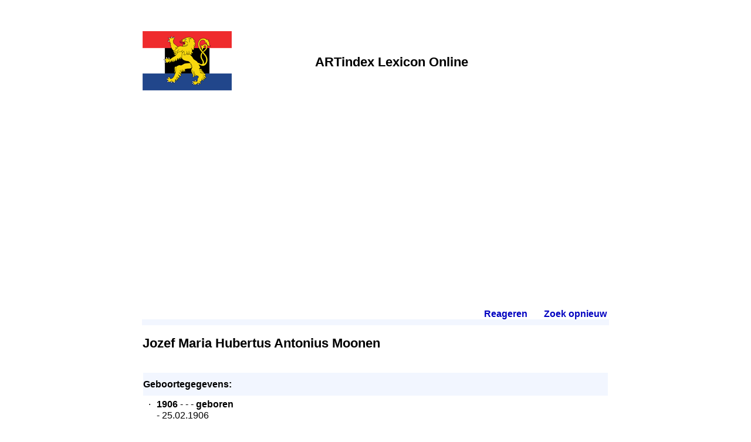

--- FILE ---
content_type: text/html
request_url: https://www.artindex.nl/lexicon/default.asp?id=6&num=0653900087097050861131337009850910506301
body_size: 16234
content:
<!DOCTYPE html>
<html lang="nl">
<head>
  <meta name="viewport" content="width=device-width, initial-scale=1">
  <meta http-equiv="Content-Type" content="text/html;charset=UTF-8">
  <meta name="description" content="Jozef Maria Hubertus Antonius Moonen - Beeldend BeNeLux Elektronisch (Lexicon)" /> 
  <title>Jozef Maria Hubertus Antonius Moonen - Beeldend BeNeLux Elektronisch (Lexicon)</title>
  <link href="/common/common.css" rel=stylesheet>
  <script>var imgPrefix="";</script>
  <script src="/default/plaatje.js"></script>
  <script data-ad-client="ca-pub-4308994462869140" async src="https://pagead2.googlesyndication.com/pagead/js/adsbygoogle.js"></script>
</head>

<body>
  <table style="max-width:800px;border:0px;padding:50px 0px 50px 0px;margin-left:auto;margin-right:auto">
  
    <!-- header -->
    <tr>
      <td><img src="logo.png" alt=""></td>
      <td class=selTitle>ARTindex Lexicon Online</td>
    </tr>
    
    <!-- translation bar -->
    <tr>
      <td colspan=2><div id="google_translate_element" style="padding:30px 0px 30px 0px"></div><script>
function googleTranslateElementInit() {
  new google.translate.TranslateElement({pageLanguage: 'nl'}, 'google_translate_element');
}
</script><script src="//translate.google.com/translate_a/element.js?cb=googleTranslateElementInit"></script>
<br></td>
    </tr>
    
    <!-- body -->
    <tr>
      <td class=TDBody colspan=2><span style=';position:relative;top:-30px;float:right;font-weight:bold;padding-left:25px'><a href='mailto:www@artindex.nl'>Reageren</a><span style='color:white'>.</span> &nbsp;&nbsp;&nbsp;&nbsp; <a href='default.asp'>Zoek opnieuw</a><span style='color:white'>.</span></span>
<h1>Jozef Maria Hubertus Antonius Moonen</h1>
<table style='border-spacing:0px;padding:0px'>
 <tr><td style='padding-bottom:20px'><h2>Geboortegegevens:</h2>
  <table style='border-spacing:4px;padding:0px' class=ebList>
   <tr><td class=ebListItem>&middot;</td><td><b>1906</b> - - - <b>geboren</b><br>- 25.02.1906<br>- <A class=normal href='default.asp?id=6&num=0311900087000070970080757007880700801595'>Venlo</A> (Gemeente Venlo) </td></tr>
  </table>
 </td></tr>
 <tr><td style='padding-bottom:20px'><h2>Overlijdensgegevens:</h2>
  <table style='border-spacing:4px;padding:0px' class=ebList>
   <tr><td class=ebListItem>&middot;</td><td><b>1995</b> - - - <b>overleden</b><br>-  08.05.1995<br>-  <A class=normal href='default.asp?id=6&num=0815900087022010000030477007880700801375'>Tegelen</A> (Gemeente Tegelen; Gemeente Venlo) </td></tr>
   <tr><td class=ebListItem>&middot;</td><td><b>1995</b> - - - <b>gecremeerd</b><br>-  12.05.1995<br>-  <A class=normal href='default.asp?id=6&num=0315900087097050970130957009850710801735'>Blerick</A> (Gemeente Venlo) </td></tr>
  </table>
 </td></tr>
 <tr><td style='padding-bottom:20px'><h2>Professie:</h2>
  <table style='border-spacing:4px;padding:0px' class=ebList>
   <tr><td class=ebListItem>&middot;</td><td><A class=normal href='default.asp?id=6&num=0661300087022010860030737007880700808596'>beeldhouwer</A></td></tr>
   <tr><td class=ebListItem>&middot;</td><td><A class=normal href='default.asp?id=6&num=0361300087033030220000717007880700808596'>monumentaal kunstenaar</A></td></tr>
   <tr><td class=ebListItem>&middot;</td><td><A class=normal href='default.asp?id=6&num=0169300087000070650080197007880700808156'>schilder</A></td></tr>
  </table>
 </td></tr>
 <tr><td style='padding-bottom:20px'><h2>Onderwerp:</h2>
  <table style='border-spacing:4px;padding:0px' class=ebList>
   <tr><td class=ebListItem>&middot;</td><td>stillevens</td></tr>
   <tr><td class=ebListItem>&middot;</td><td>stadsgezichten</td></tr>
   <tr><td class=ebListItem>&middot;</td><td>interieurs</td></tr>
   <tr><td class=ebListItem>&middot;</td><td>landschap</td></tr>
   <tr><td class=ebListItem>&middot;</td><td>Maaslandschappen</td></tr>
  </table>
 </td></tr>
 <tr><td style='padding-bottom:20px'><h2>Stijlkenmerken:</h2>
  <table style='border-spacing:4px;padding:0px' class=ebList>
   <tr><td class=ebListItem>&middot;</td><td>impressionistisch-naturalistisch</td></tr>
   <tr><td class=ebListItem>&middot;</td><td>abstract vanaf 1960</td></tr>
  </table>
 </td></tr>
 <tr><td style='padding-bottom:20px'><h2>Typering van het werk:</h2>
  <table style='border-spacing:4px;padding:0px' class=ebList>
   <tr><td class=ebListItem>&middot;</td><td><b>wandschilderingen</b></td></tr>
   <tr><td class=ebListItem>&middot;</td><td><b>monumentaal werk</b>:<br>materiaal: glas in lood</td></tr>
   <tr><td class=ebListItem>&middot;</td><td><b>schilderijen</b>:<br>materiaal: olieverf</td></tr>
   <tr><td class=ebListItem>&middot;</td><td><b>portretten</b></td></tr>
   <tr><td class=ebListItem>&middot;</td><td><b>grafiek</b>:<br>techniek: etsen</td></tr>
   <tr><td class=ebListItem>&middot;</td><td><b>composities</b></td></tr>
   <tr><td class=ebListItem>&middot;</td><td><b>tekeningen</b>:<br>materiaal: aquarel</td></tr>
  </table>
 </td></tr>
 <tr><td style='padding-bottom:20px'><h2>Verblijf:</h2>
  <table style='border-spacing:4px;padding:0px' class=ebList>
   <tr><td class=ebListItem>&middot;</td><td><A class=normal href='default.asp?id=6&num=0311900087000070970080757007880700801595'>Venlo (NL)</A> 1906-1992</td></tr>
   <tr><td class=ebListItem>&middot;</td><td><A class=normal href='default.asp?id=6&num=0815900087022010000030477007880700801375'>Tegelen (NL)</A> tot 1995</td></tr>
  </table>
 </td></tr>
 <tr><td style='padding-bottom:20px'><h2>Gebeurtenis:</h2>
  <table style='border-spacing:4px;padding:0px' class=ebList>
   <tr><td class=ebListItem>&middot;</td><td>- <b>Huwelijk</b><b><br>Personen: </b><br>- <A class=normal href='default.asp?id=6&num=0853900087011090001351877003800930506661'>L. (Lucie) Einthoven</A> en Jozef Maria Hubertus Antonius (Sef) Moonen</td></tr>
  </table>
 </td></tr>
 <tr><td style='padding-bottom:20px'><h2>Beurzen/prijzen (toegekend):</h2>
  <table style='border-spacing:4px;padding:0px' class=ebList>
   <tr><td class=ebListItem>&middot;</td><td><b>1976</b> - - <A class=normal href='default.asp?id=6&num=0369300087033030973603157009810350008156'>Cultuurprijs Venlo</A></td></tr>
  </table>
 </td></tr>
 <tr><td style='padding-bottom:20px'><h2>Opleiding: </h2>
  <table style='border-spacing:4px;padding:0px' class=ebList>
   <tr><td class=ebListItem>&middot;</td><td><b>1925</b> - - <br> -  omstr. 1925<br> - opleiding: <A class=normal href='default.asp?id=6&num=0631301159043050860170237009850710803230'>R.H.B.S. Venlo</A><br> - leerling: Jozef Maria Hubertus Antonius (Sef) Moonen<br> - <i>docent: <A class=normal href='default.asp?id=6&num=0357900087022010221231517001830920506441'>J. (Jean) Garjeanne</A></i></td></tr>
   <tr><td class=ebListItem>&middot;</td><td><b>1929</b> - - <br> -  omstr. 1929  tot  omstr. 1929<br> - opleiding: <A class=normal href='default.asp?id=6&num=0931300087043050750370717003800730803590'>Stichting Katholieke Leergangen Tilburg</A><br> - leerling: Jozef Maria Hubertus Antonius (Sef) Moonen<br> - <i>docent: <A class=normal href='default.asp?id=6&num=0957900087065090751011517007880900506441'>J.P. (Jan) van Delft</A></i></td></tr>
   <tr><td class=ebListItem>&middot;</td><td><b>1931</b> - -  <b>kunstvorming</b><br> -  1931  tot  1933<br> - opleiding: <A class=normal href='default.asp?id=6&num=0337300087000070220380017003800730803080'>Rijksakademie van Beeldende Kunsten Amsterdam</A><br> - leerling: Jozef Maria Hubertus Antonius (Sef) Moonen<br> - <i>docent: <A class=normal href='default.asp?id=6&num=0757900087054070431241057001830920506081'>J.H. Jurres</A></i><br> - <i>docent: <A class=normal href='default.asp?id=6&num=0057900087033030331001037007880900506081'>R. (Richard/Rik) Roland Holst</A></i><br> - <i>docent: <A class=normal href='default.asp?id=6&num=0159900087000070651081197007880900506151'>H.J. Wolter</A></i></td></tr>
   <tr><td class=ebListItem>&middot;</td><td><b>1939</b> - - <br> -  1939  tot  1940<br> - opleiding: Avondakademie Rotterdam<br> - leerling: Jozef Maria Hubertus Antonius (Sef) Moonen</td></tr>
  </table>
 </td></tr>
 <tr><td style='padding-bottom:20px'><h2>Gaf les aan:</h2>
  <table style='border-spacing:4px;padding:0px' class=ebList>
   <tr><td class=ebListItem>&middot;</td><td><A class=normal href='default.asp?id=6&num=0351901159011090971151757009850910506591'>Caron, E. (Eti&euml;nne)</A>.</td></tr>
   <tr><td class=ebListItem>&middot;</td><td><A class=normal href='default.asp?id=6&num=0353900087000070221181317009850910506301'>Coppus, Lambert Hendrik (Bert)</A>.</td></tr>
   <tr><td class=ebListItem>&middot;</td><td><A class=normal href='default.asp?id=6&num=0655902231000070861581437007840940506371'>Cruysberg - Meulendijks, Maria Arnoldina Theresia (Marijke)</A>.- tekenen- &lt;*1982&gt;- &lt;*1982&gt;</td></tr>
   <tr><td class=ebListItem>&middot;</td><td><A class=normal href='default.asp?id=6&num=0457901159054070541241577001830920506441'>Doesborg, Mathias Peter Norberthus (Math)</A>.</td></tr>
   <tr><td class=ebListItem>&middot;</td><td><A class=normal href='default.asp?id=6&num=0351901159000070971381757003800930506591'>Engelen, D. (Dries)</A>.</td></tr>
   <tr><td class=ebListItem>&middot;</td><td><A class=normal href='default.asp?id=6&num=0553901159075010111491897005870930506661'>Hendriks, H. (Hub)</A>.</td></tr>
   <tr><td class=ebListItem>&middot;</td><td><A class=normal href='default.asp?id=6&num=0755901159065090431511957007840940506731'>Janssen, Petrus Marie Jacobus (Peter)</A>.- schilderen</td></tr>
  </table>
<br><a href="default.asp?id=6&num=0653900087097050861131337009850910506301&relt=4680&limit=no&in=">Meer informatie...</a><br>
 </td></tr>
 <tr><td style='padding-bottom:20px'><h2>Bijdrage aan:</h2>
  <table style='border-spacing:4px;padding:0px' class=ebList>
   <tr><td class=ebListItem>&middot;</td><td><b>1946</b> - - <A class=normal href='default.asp?id=6&num=0157904375086030653063599017580301006441'>Breitner</A></td></tr>
  </table>
 </td></tr>
 <tr><td style='padding-bottom:20px'><h2>Lid van / ingeschreven bij:</h2>
  <table style='border-spacing:4px;padding:0px' class=ebList>
   <tr><td class=ebListItem>&middot;</td><td><A class=normal href='default.asp?id=6&num=0535300087054070110640997009810750803730'>Stichting Kunst &amp; Cultuur Limburg Maastricht</A>;  - 1992</td></tr>
  </table>
 </td></tr>
 <tr><td style='padding-bottom:20px'><h2>Activiteiten (werkzaamheden):</h2>
  <table style='border-spacing:4px;padding:0px' class=ebList>
   <tr><td class=ebListItem>&middot;</td><td><A class=normal href='default.asp?id=6&num=0631300087043050860870237003860760803230'>Filmkring Venlo</A>; (<b>mede-oprichters</b>)</td></tr>
   <tr><td class=ebListItem>&middot;</td><td><A class=normal href='default.asp?id=6&num=0839300087000070000480177005870730803150'>Kunstkring Kyra Venlo</A>; (<b>mede-oprichters</b>)</td></tr>
   <tr><td class=ebListItem>&middot;</td><td><A class=normal href='default.asp?id=6&num=0033300087033030330500337007840740803300'>Instituut Vrije Academie Venlo</A>; (<b>mede-oprichters</b>)</td></tr>
  </table>
 </td></tr>
 <tr><td style='padding-bottom:20px'><h2>Objecten:</h2>
  <table style='border-spacing:4px;padding:0px' class=ebList>
   <tr><td class=ebListItem>&middot;</td><td><b>1942</b> - - <A class=normal href='default.asp?id=6&num=0739501159000070431581659017540941504517'>gezicht op Venlo</A><br><table style='border:0px;border-spacing:2px;padding:4px;margin-top:3px;margin-bottom:10px'><tr><td style='vertical-align:middle;text-align:center;width:170px;border:1px solid silver'><script>Plaatje("0053900087006050163290277009810150902821");</script><br><span style="font-size:80%"><br>  - &copy; <A class=normal href='default.asp?id=6&num=0431303303043050540970777005830770803590'>Limburgs Museum Venlo</A><br>  - &copy; Moonen, J.M.H.A. (Sef)</span></td><td>&nbsp;</td><td>&nbsp;</td></tr></table></td></tr>
  </table>
 </td></tr>
 <tr><td style='padding-bottom:20px'><h2>In collectie:</h2>
  <table style='border-spacing:4px;padding:0px' class=ebList>
   <tr><td class=ebListItem>&middot;</td><td><A class=normal href='default.asp?id=6&num=0831307591011090000750279011590751803230'>Stichting Oc&eacute; Kunstbezit</A></td></tr>
  </table>
 </td></tr>
 <tr><td style='padding-bottom:20px'><h2>Presentaties (solo):</h2>
  <table style='border-spacing:4px;padding:0px' class=ebList>
   <tr><td class=ebListItem>&middot;</td><td><b>1971</b> - - <A class=normal href='default.asp?id=6&num=0733302231033030432202857001830120303660'>Sef Moonen</A> -- <br>Cultureel Centrum Venlo, Vrije Academie Venlo</td></tr>
   <tr><td class=ebListItem>&middot;</td><td><b>1992</b> - - <A class=normal href='default.asp?id=6&num=0931303303097050752632717009810150303590'>Sef Moonen</A> -- <br>Museum Van Bommel Van Dam Venlo</td></tr>
  </table>
 </td></tr>
 <tr><td style='padding-bottom:20px'><h2>Presentaties (overig):</h2>
  <table style='border-spacing:4px;padding:0px' class=ebList>
   <tr><td class=ebListItem>&middot;</td><td><b>1924</b> - - <A class=normal href='default.asp?id=6&num=0537301159065090112612097009810150303080'>Tentoonstelling van Beeldende Kunst</A> - </td></tr>
   <tr><td class=ebListItem>&middot;</td><td><b>1968</b> - - <A class=normal href='default.asp?id=6&num=0737302231086030432862557003860160303440'>Kyra</A> - </td></tr>
   <tr><td class=ebListItem>&middot;</td><td><b>1971</b> - - <A class=normal href='default.asp?id=6&num=0733302231033030432202857001830120303660'>Sef Moonen</A> - </td></tr>
   <tr><td class=ebListItem>&middot;</td><td><b>1985</b> - - <A class=normal href='default.asp?id=6&num=0435300087075010542492979015570131303730'>Een keuze uit de verzameling van Museum van Bommel-van Dam</A> - </td></tr>
   <tr><td class=ebListItem>&middot;</td><td><b>1992</b> - - <A class=normal href='default.asp?id=6&num=0931303303097050752632717009810150303590'>Sef Moonen</A> - </td></tr>
   <tr><td class=ebListItem>&middot;</td><td><b>2001</b> - - <A class=normal href='default.asp?id=6&num=0333301159033030972102857009850110303660'>Verbeeld in Limburg - Limburg verbeeld</A> - </td></tr>
  </table>
 </td></tr>
 <tr><td style='padding-bottom:20px'><h2>Bronnen:</h2>
  <table style='border-spacing:4px;padding:0px' class=ebList>
   <tr><td class=ebListItem>&middot;</td><td><b>1924</b> - - <A class=normal href='default.asp?id=6&num=0725100087033030431601457009810950502373'>Catalogus der 2e Zuidelijke Tentoonstelling van Beeldende Kunst, omvattende werk van kunstenaars uit Zeeland, Noord-Brabant en Limburg</A></td></tr>
   <tr><td class=ebListItem>&middot;</td><td><b>1955</b> - - <A class=normal href='default.asp?id=6&num=0329100087022010971631157009810950502153'>Balans der moderne Limburgse wand- en glasschilderkunst</A></td></tr>
   <tr><td class=ebListItem>&middot;</td><td><b>1955</b> - - <A class=normal href='default.asp?id=6&num=0525100087043050111671997009810950502733'>BBK. Beroepsvereniging van beeldende kunstenaars.</A></td></tr>
   <tr><td class=ebListItem>&middot;</td><td><b>1966</b> - - <A class=normal href='default.asp?id=6&num=0929100087033030751701117001890950502153'>Kunstkring Kyra exposeert</A></td></tr>
   <tr><td class=ebListItem>&middot;</td><td><b>1968</b> - - <A class=normal href='default.asp?id=6&num=0429100087022010541931177005830970502153'>Kyra</A></td></tr>
   <tr><td class=ebListItem>&middot;</td><td><b>1969</b> - - <A class=normal href='default.asp?id=6&num=0427100087000070541081577007880900502443'>Lexicon Nederlandse Beeldende Kunstenaars 1750-1950</A></td></tr>
   <tr><td class=ebListItem>&middot;</td><td><b>1971</b> - - <A class=normal href='default.asp?id=6&num=0925100087000070751781917001890950502733'>Sef Moonen</A></td></tr>
  </table>
<br><a href="default.asp?id=6&num=0653900087097050861131337009850910506301&relt=2400&limit=no&in=">Meer informatie...</a><br>
 </td></tr>
</table></td>
    </tr>
    
    <!-- footer -->
    <tr>
      <td colspan=2 style="text-align:center"><a href="http://www.artindex.nl/" target="_blank"><img src="/img/artindex-s.gif" style="border:0px" alt="ARTindex"></a></td>
    </tr>
  
  </table>
</body>
</html>


--- FILE ---
content_type: text/html; charset=utf-8
request_url: https://www.google.com/recaptcha/api2/aframe
body_size: 264
content:
<!DOCTYPE HTML><html><head><meta http-equiv="content-type" content="text/html; charset=UTF-8"></head><body><script nonce="vAxteZiuqAChiSiHygaK7w">/** Anti-fraud and anti-abuse applications only. See google.com/recaptcha */ try{var clients={'sodar':'https://pagead2.googlesyndication.com/pagead/sodar?'};window.addEventListener("message",function(a){try{if(a.source===window.parent){var b=JSON.parse(a.data);var c=clients[b['id']];if(c){var d=document.createElement('img');d.src=c+b['params']+'&rc='+(localStorage.getItem("rc::a")?sessionStorage.getItem("rc::b"):"");window.document.body.appendChild(d);sessionStorage.setItem("rc::e",parseInt(sessionStorage.getItem("rc::e")||0)+1);localStorage.setItem("rc::h",'1762911070503');}}}catch(b){}});window.parent.postMessage("_grecaptcha_ready", "*");}catch(b){}</script></body></html>

--- FILE ---
content_type: text/css
request_url: https://www.artindex.nl/common/common.css
body_size: 2344
content:
BODY {background-color:white;margin:0px;font-size:16px; font-family:Arial;line-height:120%}
A:link {color:#0000c0; text-decoration:none}
A:visited {color:#000080; text-decoration:none}
A:hover {COLOR:#0000e0; TEXT-DECORATION: underline}
#default_table {FONT-SIZE: 16px; FONT-FAMILY: Verdana}
#button {FONT-WEIGHT: bold; BACKGROUND-COLOR:#000080}
#search_table {BORDER-RIGHT: #000 2px solid; BORDER-TOP: #000 2px solid; BORDER-LEFT: #000 2px solid; BORDER-BOTTOM: #000 2px solid; FONT-FAMILY: Verdana}
#header_table {BORDER-BOTTOM: black 2px solid}
#header_menu_bar_table {FONT-WEIGHT: bold; BORDER-BOTTOM: #000 2px solid; FONT-FAMILY: Verdana}
#header_menu_table {FONT-WEIGHT: bold}
TABLE {font-size: 16px}
UL {margin-bottom: 0px; margin-left: 25px}

TR.ebObject {}
TD.ebObjectNaam {font-size:16px;font-weight:bold;font-family:Arial;padding-bottom:40px;padding-top:80px}
TD.selTitle {font-size:22px;font-weight:800}
TR.ebReltype {}
TD.ebReltypeNaam {padding-bottom:10px;width:200px;font-weight:bold;text-align:right;vertical-align:top}
TD.ebRelaties {padding-left:10px;padding-bottom:10px;vertical-align:top}

/* ? TD.ebReltype {vertical-align:top;width:200px} */

TABLE.ebImages {font-size:16px;font-style:italic;margin-left:10px;display:inline;margin-bottom:10px;vertical-align:top;border:0px solid silver}

TD.ebImage {text-align:left;width:130px}
IMG.ebImage {border:1px solid gray;margin-bottom:3px}
DIV.ebImageText {}

TABLE.ebList {padding:0px;border:0px;margin:0px}
TD.ebListItem {padding-left:5px;padding-right:5px;vertical-align:top}
TD.TDBody {border-top: solid 10px #f2f6ff;}

IMG.ebMenuButton {width:166px;height:13px;margin-bottom:10px;cursor:pointer;border-width:0px}

TR.ebFooter {vertical-align:bottom}
TD.ebFooter {text-align:center;padding-top:40px;padding-bottom:80px}

H1 {font-family:Arial;font-size:22px;font-weight:bold;padding:20px 0px 40px 0px;margin:0px;}
H2 {font-family:Arial;font-size:16px;font-weight:bold;padding:0px;padding-top:10px;padding-bottom:10px;margin:0px;background-color:#f2f6ff}
DIV.ebKop {font-family:Arial;font-weight:bold}

INPUT {font-size: 16px; border:1px solid black}
SELECT {font-size: 16px; border:1px solid black}

TD.ebLinksPlaats {font-weight:bold;text-align:right}
TD.ebLinksCategorie {background-color:#000080;color:white;font-weight:bold}


--- FILE ---
content_type: application/javascript
request_url: https://www.artindex.nl/default/plaatje.js
body_size: 2367
content:
if (typeof imgPrefix == "undefined")
{
  imgPrefix = "";
}

function Plaatje(ox)
{
  totaal = "<img src='/image/binarypre.asp?" + imgPrefix + "refcode=" + ox + "&sel=' style='border: 1px solid gray;'>";
  document.write(totaal);
}

function changeLayBttn(obj, strStyle)
{
  obj.style.textDecoration = strStyle;
}

var highlightElement = null;

function highlightElem(e)
{
  if (highlightElement != e)
  {
    dimElem(highlightElement);
    e.className = "headerB";
    highlightElement = e;
  }
}

function dimElem(e)
{
  if (e) e.className = "header";
}

function imgClick(theEvent)
{
  if (!highlightElement) return;

  var s = highlightElement.src;

  s = s.substring(s.length - 40, s.length);

  // alert("Deze vergroten: " + s);

  window.open("/plaatje.asp?" + imgPrefix + "refcode=" + s, "myPictureWindow", "toolbar=no,location=no,directories=no,status=no,menubar=no,scrollbars=no,resizable=yes,width=80,height=60").focus();
}

function findAbsolutePosition(obj)
{
	var curleft = curtop = 0;
	if (obj.offsetParent) {
		do {
			curleft += obj.offsetLeft;
			curtop += obj.offsetTop;
		} while (obj = obj.offsetParent);
	}
	return [curleft,curtop];
}

function imgMove(evnt)
{
  var
    e = document.getElementById("myDivMsg"),
    x, y, l = 0, i;


  if (document.all)
  {
    //x = event.x;
    //y = event.y;
    x = event.offsetX;
    y = event.offsetY;
    l = (document.body.clientWidth-900)/2;

    srcElem = event.srcElement;
    abspos = findAbsolutePosition(srcElem);

    x += abspos[0];
    y += abspos[1];

  }
  else
  {
    x = evnt.pageX;
    y = evnt.pageY;
    l = (document.width-900)/2;
  }

  if (l < 0) l = 0;

  x -= l;

  i = Math.round(0.5 + x / 150);

  if (y > 90 || x < 0 || x > 900) { dimElem(highlightElement); highlightElement = null; return; }

  if (i < 1) i = 1;
  if (i > 6) i = 6;

  highlightElem(document.getElementById("img" + i));
}

function btnTerug(theEvent)
{
  theEvent.cancelBubble = true;

	history.back();
}

function btnStart(theEvent)
{
  theEvent.cancelBubble = true;

  window.location.href="http://www.artindex.nl/";
}

function loadComplete()
{
  if (document.all)
   document.onmousemove = imgMove;
  else
   window.onmousemove = imgMove;

  try { GotoNextTimer(); } catch (e) { }
}
